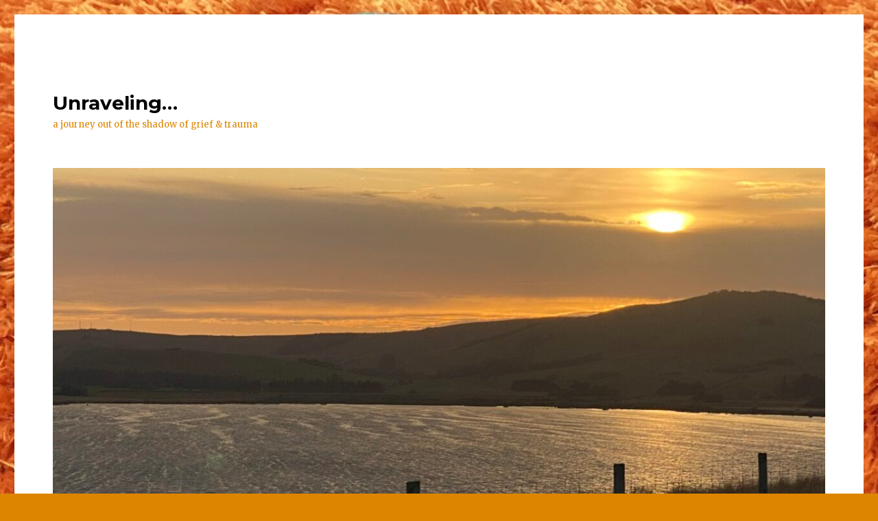

--- FILE ---
content_type: text/html; charset=UTF-8
request_url: https://mybigballofstring.com/?cat=65
body_size: 44837
content:
<!DOCTYPE html>
<html lang="en-US" class="no-js">
<head>
	<meta charset="UTF-8">
	<meta name="viewport" content="width=device-width, initial-scale=1">
	<link rel="profile" href="https://gmpg.org/xfn/11">
		<script>(function(html){html.className = html.className.replace(/\bno-js\b/,'js')})(document.documentElement);</script>
<title>Heartspeak clothing &#8211; Unraveling&#8230;</title>
<meta name='robots' content='max-image-preview:large' />
<link rel='dns-prefetch' href='//fonts.googleapis.com' />
<link rel='dns-prefetch' href='//s.w.org' />
<link href='https://fonts.gstatic.com' crossorigin rel='preconnect' />
<link rel="alternate" type="application/rss+xml" title="Unraveling... &raquo; Feed" href="https://mybigballofstring.com/?feed=rss2" />
<link rel="alternate" type="application/rss+xml" title="Unraveling... &raquo; Comments Feed" href="https://mybigballofstring.com/?feed=comments-rss2" />
<link rel="alternate" type="application/rss+xml" title="Unraveling... &raquo; Heartspeak clothing Category Feed" href="https://mybigballofstring.com/?feed=rss2&#038;cat=65" />
		<script>
			window._wpemojiSettings = {"baseUrl":"https:\/\/s.w.org\/images\/core\/emoji\/13.0.1\/72x72\/","ext":".png","svgUrl":"https:\/\/s.w.org\/images\/core\/emoji\/13.0.1\/svg\/","svgExt":".svg","source":{"concatemoji":"https:\/\/mybigballofstring.com\/wp-includes\/js\/wp-emoji-release.min.js?ver=5.7.14"}};
			!function(e,a,t){var n,r,o,i=a.createElement("canvas"),p=i.getContext&&i.getContext("2d");function s(e,t){var a=String.fromCharCode;p.clearRect(0,0,i.width,i.height),p.fillText(a.apply(this,e),0,0);e=i.toDataURL();return p.clearRect(0,0,i.width,i.height),p.fillText(a.apply(this,t),0,0),e===i.toDataURL()}function c(e){var t=a.createElement("script");t.src=e,t.defer=t.type="text/javascript",a.getElementsByTagName("head")[0].appendChild(t)}for(o=Array("flag","emoji"),t.supports={everything:!0,everythingExceptFlag:!0},r=0;r<o.length;r++)t.supports[o[r]]=function(e){if(!p||!p.fillText)return!1;switch(p.textBaseline="top",p.font="600 32px Arial",e){case"flag":return s([127987,65039,8205,9895,65039],[127987,65039,8203,9895,65039])?!1:!s([55356,56826,55356,56819],[55356,56826,8203,55356,56819])&&!s([55356,57332,56128,56423,56128,56418,56128,56421,56128,56430,56128,56423,56128,56447],[55356,57332,8203,56128,56423,8203,56128,56418,8203,56128,56421,8203,56128,56430,8203,56128,56423,8203,56128,56447]);case"emoji":return!s([55357,56424,8205,55356,57212],[55357,56424,8203,55356,57212])}return!1}(o[r]),t.supports.everything=t.supports.everything&&t.supports[o[r]],"flag"!==o[r]&&(t.supports.everythingExceptFlag=t.supports.everythingExceptFlag&&t.supports[o[r]]);t.supports.everythingExceptFlag=t.supports.everythingExceptFlag&&!t.supports.flag,t.DOMReady=!1,t.readyCallback=function(){t.DOMReady=!0},t.supports.everything||(n=function(){t.readyCallback()},a.addEventListener?(a.addEventListener("DOMContentLoaded",n,!1),e.addEventListener("load",n,!1)):(e.attachEvent("onload",n),a.attachEvent("onreadystatechange",function(){"complete"===a.readyState&&t.readyCallback()})),(n=t.source||{}).concatemoji?c(n.concatemoji):n.wpemoji&&n.twemoji&&(c(n.twemoji),c(n.wpemoji)))}(window,document,window._wpemojiSettings);
		</script>
		<style>
img.wp-smiley,
img.emoji {
	display: inline !important;
	border: none !important;
	box-shadow: none !important;
	height: 1em !important;
	width: 1em !important;
	margin: 0 .07em !important;
	vertical-align: -0.1em !important;
	background: none !important;
	padding: 0 !important;
}
</style>
	<link rel='stylesheet' id='wp-block-library-css'  href='https://mybigballofstring.com/wp-includes/css/dist/block-library/style.min.css?ver=5.7.14' media='all' />
<link rel='stylesheet' id='wp-block-library-theme-css'  href='https://mybigballofstring.com/wp-includes/css/dist/block-library/theme.min.css?ver=5.7.14' media='all' />
<link rel='stylesheet' id='twentysixteen-fonts-css'  href='https://fonts.googleapis.com/css?family=Merriweather%3A400%2C700%2C900%2C400italic%2C700italic%2C900italic%7CMontserrat%3A400%2C700%7CInconsolata%3A400&#038;subset=latin%2Clatin-ext&#038;display=fallback' media='all' />
<link rel='stylesheet' id='genericons-css'  href='https://mybigballofstring.com/wp-content/themes/twentysixteen/genericons/genericons.css?ver=20201208' media='all' />
<link rel='stylesheet' id='twentysixteen-style-css'  href='https://mybigballofstring.com/wp-content/themes/twentysixteen/style.css?ver=20201208' media='all' />
<style id='twentysixteen-style-inline-css'>

		/* Custom Link Color */
		.menu-toggle:hover,
		.menu-toggle:focus,
		a,
		.main-navigation a:hover,
		.main-navigation a:focus,
		.dropdown-toggle:hover,
		.dropdown-toggle:focus,
		.social-navigation a:hover:before,
		.social-navigation a:focus:before,
		.post-navigation a:hover .post-title,
		.post-navigation a:focus .post-title,
		.tagcloud a:hover,
		.tagcloud a:focus,
		.site-branding .site-title a:hover,
		.site-branding .site-title a:focus,
		.entry-title a:hover,
		.entry-title a:focus,
		.entry-footer a:hover,
		.entry-footer a:focus,
		.comment-metadata a:hover,
		.comment-metadata a:focus,
		.pingback .comment-edit-link:hover,
		.pingback .comment-edit-link:focus,
		.comment-reply-link,
		.comment-reply-link:hover,
		.comment-reply-link:focus,
		.required,
		.site-info a:hover,
		.site-info a:focus {
			color: #7100e2;
		}

		mark,
		ins,
		button:hover,
		button:focus,
		input[type="button"]:hover,
		input[type="button"]:focus,
		input[type="reset"]:hover,
		input[type="reset"]:focus,
		input[type="submit"]:hover,
		input[type="submit"]:focus,
		.pagination .prev:hover,
		.pagination .prev:focus,
		.pagination .next:hover,
		.pagination .next:focus,
		.widget_calendar tbody a,
		.page-links a:hover,
		.page-links a:focus {
			background-color: #7100e2;
		}

		input[type="date"]:focus,
		input[type="time"]:focus,
		input[type="datetime-local"]:focus,
		input[type="week"]:focus,
		input[type="month"]:focus,
		input[type="text"]:focus,
		input[type="email"]:focus,
		input[type="url"]:focus,
		input[type="password"]:focus,
		input[type="search"]:focus,
		input[type="tel"]:focus,
		input[type="number"]:focus,
		textarea:focus,
		.tagcloud a:hover,
		.tagcloud a:focus,
		.menu-toggle:hover,
		.menu-toggle:focus {
			border-color: #7100e2;
		}

		@media screen and (min-width: 56.875em) {
			.main-navigation li:hover > a,
			.main-navigation li.focus > a {
				color: #7100e2;
			}
		}
	

		/* Custom Main Text Color */
		body,
		blockquote cite,
		blockquote small,
		.main-navigation a,
		.menu-toggle,
		.dropdown-toggle,
		.social-navigation a,
		.post-navigation a,
		.pagination a:hover,
		.pagination a:focus,
		.widget-title a,
		.site-branding .site-title a,
		.entry-title a,
		.page-links > .page-links-title,
		.comment-author,
		.comment-reply-title small a:hover,
		.comment-reply-title small a:focus {
			color: #000000
		}

		blockquote,
		.menu-toggle.toggled-on,
		.menu-toggle.toggled-on:hover,
		.menu-toggle.toggled-on:focus,
		.post-navigation,
		.post-navigation div + div,
		.pagination,
		.widget,
		.page-header,
		.page-links a,
		.comments-title,
		.comment-reply-title {
			border-color: #000000;
		}

		button,
		button[disabled]:hover,
		button[disabled]:focus,
		input[type="button"],
		input[type="button"][disabled]:hover,
		input[type="button"][disabled]:focus,
		input[type="reset"],
		input[type="reset"][disabled]:hover,
		input[type="reset"][disabled]:focus,
		input[type="submit"],
		input[type="submit"][disabled]:hover,
		input[type="submit"][disabled]:focus,
		.menu-toggle.toggled-on,
		.menu-toggle.toggled-on:hover,
		.menu-toggle.toggled-on:focus,
		.pagination:before,
		.pagination:after,
		.pagination .prev,
		.pagination .next,
		.page-links a {
			background-color: #000000;
		}

		/* Border Color */
		fieldset,
		pre,
		abbr,
		acronym,
		table,
		th,
		td,
		input[type="date"],
		input[type="time"],
		input[type="datetime-local"],
		input[type="week"],
		input[type="month"],
		input[type="text"],
		input[type="email"],
		input[type="url"],
		input[type="password"],
		input[type="search"],
		input[type="tel"],
		input[type="number"],
		textarea,
		.main-navigation li,
		.main-navigation .primary-menu,
		.menu-toggle,
		.dropdown-toggle:after,
		.social-navigation a,
		.image-navigation,
		.comment-navigation,
		.tagcloud a,
		.entry-content,
		.entry-summary,
		.page-links a,
		.page-links > span,
		.comment-list article,
		.comment-list .pingback,
		.comment-list .trackback,
		.comment-reply-link,
		.no-comments,
		.widecolumn .mu_register .mu_alert {
			border-color: #000000; /* Fallback for IE7 and IE8 */
			border-color: rgba( 0, 0, 0, 0.2);
		}

		hr,
		code {
			background-color: #000000; /* Fallback for IE7 and IE8 */
			background-color: rgba( 0, 0, 0, 0.2);
		}

		@media screen and (min-width: 56.875em) {
			.main-navigation ul ul,
			.main-navigation ul ul li {
				border-color: rgba( 0, 0, 0, 0.2);
			}

			.main-navigation ul ul:before {
				border-top-color: rgba( 0, 0, 0, 0.2);
				border-bottom-color: rgba( 0, 0, 0, 0.2);
			}
		}
	

		/* Custom Secondary Text Color */

		/**
		 * IE8 and earlier will drop any block with CSS3 selectors.
		 * Do not combine these styles with the next block.
		 */
		body:not(.search-results) .entry-summary {
			color: #dd8500;
		}

		blockquote,
		.post-password-form label,
		a:hover,
		a:focus,
		a:active,
		.post-navigation .meta-nav,
		.image-navigation,
		.comment-navigation,
		.widget_recent_entries .post-date,
		.widget_rss .rss-date,
		.widget_rss cite,
		.site-description,
		.author-bio,
		.entry-footer,
		.entry-footer a,
		.sticky-post,
		.taxonomy-description,
		.entry-caption,
		.comment-metadata,
		.pingback .edit-link,
		.comment-metadata a,
		.pingback .comment-edit-link,
		.comment-form label,
		.comment-notes,
		.comment-awaiting-moderation,
		.logged-in-as,
		.form-allowed-tags,
		.site-info,
		.site-info a,
		.wp-caption .wp-caption-text,
		.gallery-caption,
		.widecolumn label,
		.widecolumn .mu_register label {
			color: #dd8500;
		}

		.widget_calendar tbody a:hover,
		.widget_calendar tbody a:focus {
			background-color: #dd8500;
		}
	
</style>
<link rel='stylesheet' id='twentysixteen-block-style-css'  href='https://mybigballofstring.com/wp-content/themes/twentysixteen/css/blocks.css?ver=20190102' media='all' />
<!--[if lt IE 10]>
<link rel='stylesheet' id='twentysixteen-ie-css'  href='https://mybigballofstring.com/wp-content/themes/twentysixteen/css/ie.css?ver=20170530' media='all' />
<![endif]-->
<!--[if lt IE 9]>
<link rel='stylesheet' id='twentysixteen-ie8-css'  href='https://mybigballofstring.com/wp-content/themes/twentysixteen/css/ie8.css?ver=20170530' media='all' />
<![endif]-->
<!--[if lt IE 8]>
<link rel='stylesheet' id='twentysixteen-ie7-css'  href='https://mybigballofstring.com/wp-content/themes/twentysixteen/css/ie7.css?ver=20170530' media='all' />
<![endif]-->
<!--[if lt IE 9]>
<script src='https://mybigballofstring.com/wp-content/themes/twentysixteen/js/html5.js?ver=3.7.3' id='twentysixteen-html5-js'></script>
<![endif]-->
<script src='https://mybigballofstring.com/wp-includes/js/jquery/jquery.min.js?ver=3.5.1' id='jquery-core-js'></script>
<script src='https://mybigballofstring.com/wp-includes/js/jquery/jquery-migrate.min.js?ver=3.3.2' id='jquery-migrate-js'></script>
<link rel="https://api.w.org/" href="https://mybigballofstring.com/index.php?rest_route=/" /><link rel="alternate" type="application/json" href="https://mybigballofstring.com/index.php?rest_route=/wp/v2/categories/65" /><link rel="EditURI" type="application/rsd+xml" title="RSD" href="https://mybigballofstring.com/xmlrpc.php?rsd" />
<link rel="wlwmanifest" type="application/wlwmanifest+xml" href="https://mybigballofstring.com/wp-includes/wlwmanifest.xml" /> 
<meta name="generator" content="WordPress 5.7.14" />
<style>.recentcomments a{display:inline !important;padding:0 !important;margin:0 !important;}</style><style id="custom-background-css">
body.custom-background { background-color: #dd8500; background-image: url("https://mybigballofstring.com/wp-content/uploads/2016/08/cropped-IMG_9103.jpg"); background-position: left top; background-size: auto; background-repeat: repeat; background-attachment: scroll; }
</style>
	</head>

<body class="archive category category-heartspeak-clothing category-65 custom-background wp-embed-responsive custom-background-image hfeed">
<div id="page" class="site">
	<div class="site-inner">
		<a class="skip-link screen-reader-text" href="#content">Skip to content</a>

		<header id="masthead" class="site-header" role="banner">
			<div class="site-header-main">
				<div class="site-branding">
					
											<p class="site-title"><a href="https://mybigballofstring.com/" rel="home">Unraveling&#8230;</a></p>
												<p class="site-description">a journey out of the shadow of grief &amp; trauma</p>
									</div><!-- .site-branding -->

									<button id="menu-toggle" class="menu-toggle">Menu</button>

					<div id="site-header-menu" class="site-header-menu">
													<nav id="site-navigation" class="main-navigation" role="navigation" aria-label="Primary Menu">
															</nav><!-- .main-navigation -->
						
											</div><!-- .site-header-menu -->
							</div><!-- .site-header-main -->

											<div class="header-image">
					<a href="https://mybigballofstring.com/" rel="home">
						<img src="https://mybigballofstring.com/wp-content/uploads/2023/01/cropped-IMG_5364-scaled-1.jpeg" srcset="https://mybigballofstring.com/wp-content/uploads/2023/01/cropped-IMG_5364-scaled-1-300x155.jpeg 300w, https://mybigballofstring.com/wp-content/uploads/2023/01/cropped-IMG_5364-scaled-1-1024x527.jpeg 1024w, https://mybigballofstring.com/wp-content/uploads/2023/01/cropped-IMG_5364-scaled-1-768x396.jpeg 768w, https://mybigballofstring.com/wp-content/uploads/2023/01/cropped-IMG_5364-scaled-1.jpeg 1200w" sizes="(max-width: 709px) 85vw, (max-width: 909px) 81vw, (max-width: 1362px) 88vw, 1200px" width="1200" height="618" alt="Unraveling&#8230;">
					</a>
				</div><!-- .header-image -->
					</header><!-- .site-header -->

		<div id="content" class="site-content">

	<div id="primary" class="content-area">
		<main id="main" class="site-main" role="main">

		
			<header class="page-header">
				<h1 class="page-title">Category: <span>Heartspeak clothing</span></h1>			</header><!-- .page-header -->

			
<article id="post-938" class="post-938 post type-post status-publish format-standard hentry category-art category-best-friends category-bridge-the-gap category-healing category-heartspeak-clothing category-inspiration category-joy category-my-tribe category-my-village category-poetry category-quotes category-sexual-abuse category-slaying-dragons category-tattoo category-therapy category-uncategorized category-words-inspiration">
	<header class="entry-header">
		
		<h2 class="entry-title"><a href="https://mybigballofstring.com/?p=938" rel="bookmark">Scars &#8211; we all have them, but what do we do with them?</a></h2>	</header><!-- .entry-header -->

	
	
	<div class="entry-content">
		<p><img loading="lazy" class="alignnone size-full wp-image-925" src="http://mybigballofstring.com/wp-content/uploads/2017/08/21728105_1979450882344166_8306418898753083738_n.jpg" alt="" width="659" height="960" srcset="https://mybigballofstring.com/wp-content/uploads/2017/08/21728105_1979450882344166_8306418898753083738_n.jpg 659w, https://mybigballofstring.com/wp-content/uploads/2017/08/21728105_1979450882344166_8306418898753083738_n-206x300.jpg 206w" sizes="(max-width: 709px) 85vw, (max-width: 909px) 67vw, (max-width: 984px) 61vw, (max-width: 1362px) 45vw, 600px" /></p>
<p>Scars &#8211; we all have them.<br />
Physical, emotional, mental, spiritual&#8230;.</p>
<p>Some we can live with and others we abhor with intensity.<br />
It is how we embrace them that matters.<br />
1. we can cover them up and be unaccepting of ourselves and our self perceived ugliness.<br />
Or<br />
2. we can be completely unabashed, and unashamedly display them.<br />
The first is our natural instinct<br />
The second takes work, a hell of a lot of work.</p>
<p>When I was quite young I had an altercation with a barbed wire fence.<br />
It left a raised horrid scar on my upper inner thigh.<br />
I hated that scar with a passion<br />
for years<br />
But now I barely ever think of it<br />
It is still there<br />
still the same as it ever was<br />
it is not a concern to me anymore<br />
Time has healed.</p>
<p>I have other scars<br />
hidden soul scars<br />
Too many of them<br />
I chose the first route for years<br />
but there was so many toxins festering beneath them<br />
I finally realised if I didn&#8217;t choose the second route I would never ever heal completely.</p>
<p>I have only recently chosen to confront and display my scars<br />
And in so doing am coming to a place of positivity<br />
And a place of content peacefulness.</p>
<p>A year ago I had a most fortuitous encounter with a lovely woman who has since become a friend.<br />
<img loading="lazy" class="alignnone size-full wp-image-970" src="http://mybigballofstring.com/wp-content/uploads/2017/10/23032847_915150661967852_4764026172302619413_n.jpg" alt="" width="736" height="736" srcset="https://mybigballofstring.com/wp-content/uploads/2017/10/23032847_915150661967852_4764026172302619413_n.jpg 736w, https://mybigballofstring.com/wp-content/uploads/2017/10/23032847_915150661967852_4764026172302619413_n-150x150.jpg 150w, https://mybigballofstring.com/wp-content/uploads/2017/10/23032847_915150661967852_4764026172302619413_n-300x300.jpg 300w" sizes="(max-width: 709px) 85vw, (max-width: 909px) 67vw, (max-width: 984px) 61vw, (max-width: 1362px) 45vw, 600px" /><br />
Sera lit up my life 🙂<br />
That encounter unleashed so many opportunities.</p>
<p>Looking back I love seeing the unfolding of chance encounters.<br />
Is it really chance?<br />
Karma?<br />
Fate?<br />
Coincidence?<br />
We used to say that a &#8216;coincidence is just a miracle in which God chooses to remain anonymous&#8217;<br />
Whatever way you look at it<br />
that meeting was the beginning of so many positive things for me.<br />
<a href="http://selectorclothing.co.nz/sera-mitchinson/">Sera </a>was wearing the most wonderful jacket.<br />
Being someone who loves mixed media I was immediately drawn to it and to the message it was portraying.<br />
&#8216;<em>Be Still My Sacred Heart</em>&#8216;<br />
That resonated so loudly in my damaged and vulnerable soul.<br />
<img loading="lazy" class="alignnone size-full wp-image-966" src="http://mybigballofstring.com/wp-content/uploads/2017/10/17156019_1404955556235664_1049119748586243301_n-2.jpg" alt="" width="607" height="669" srcset="https://mybigballofstring.com/wp-content/uploads/2017/10/17156019_1404955556235664_1049119748586243301_n-2.jpg 607w, https://mybigballofstring.com/wp-content/uploads/2017/10/17156019_1404955556235664_1049119748586243301_n-2-272x300.jpg 272w" sizes="(max-width: 709px) 85vw, (max-width: 909px) 67vw, (max-width: 984px) 61vw, (max-width: 1362px) 45vw, 600px" /><br />
That jacket and it&#8217;s branding is the baby of <a href="http://www.amandabetts.com">Amanda Betts<br />
</a>She began <a href="http://bridgethegapproject.co.nz">Bridge the Gap Project</a> to support and empower young victims of abuse.<br />
The <a href="https://www.heartspeakcollective.com/heartspeakcollective">Heartspeak Collective </a>allows victims/survivors to tell their stories through art and fashion.<br />
I was so inspired and absolutely delighted to finally meet and spend time in Auckland with the dynamic and enthusiastically energetic Amanda a few months later.</p>
<p>I then began communicating with Sera about creating my own garment with her.<br />
When I began talking with her about <a href="http://bridgethegapproject.co.nz/news/2016/9/4/wanna-cut-customise-your-own-heart-speak-piece-by-amanda-betts">Heartspeaking</a> a garment it seemed a natural progression to use <a href="http://mybigballofstring.com/?p=772">my tattoo</a> as part of my creation.<br />
My phoenix is in a fairly private part of my anatomy<br />
Only comes out in summer 😉<br />
My eldest son reminds me often that scars are the tattoos of the brave.<br />
The Phoenix is my Brave rising from the ashes of my abuse and heartbreak.<br />
Perfect!</p>
<p>I also loved Sera&#8217;s cocoons so decided to combine those two loves.<br />
We physically connected a few weeks ago and began working.<br />
We spent the day choosing, cutting and piecing fabrics.<br />
It was so much fun working with her on the project<br />
I was so in my element<br />
Back in my happy space that I haven&#8217;t been in for so long<br />
It was feeding my creative mojo and incredibly therapeutic<br />
<img loading="lazy" class="alignnone size-full wp-image-969" src="http://mybigballofstring.com/wp-content/uploads/2017/10/inspiration.jpg" alt="" width="2016" height="1512" srcset="https://mybigballofstring.com/wp-content/uploads/2017/10/inspiration.jpg 2016w, https://mybigballofstring.com/wp-content/uploads/2017/10/inspiration-300x225.jpg 300w, https://mybigballofstring.com/wp-content/uploads/2017/10/inspiration-768x576.jpg 768w, https://mybigballofstring.com/wp-content/uploads/2017/10/inspiration-1024x768.jpg 1024w, https://mybigballofstring.com/wp-content/uploads/2017/10/inspiration-1200x900.jpg 1200w" sizes="(max-width: 709px) 85vw, (max-width: 909px) 67vw, (max-width: 1362px) 62vw, 840px" /></p>
<p>I had to leave Sera to finish it as I needed to return home.<br />
The following week I was transiting through Auckland airport and Sera delivered the finished garment to me.<br />
I was blown away<br />
So rapt<br />
Ecstatically happy with the results.<br />
It is absolutely perfectly Me 🙂<br />
Thank you Sera<br />
And Thank you Amanda<br />
You have touched my heart and helped towards the healing of my soul<br />
<img loading="lazy" class="alignnone size-full wp-image-945" src="http://mybigballofstring.com/wp-content/uploads/2017/10/IMG_0313.jpg" alt="" width="1050" height="1538" srcset="https://mybigballofstring.com/wp-content/uploads/2017/10/IMG_0313.jpg 1050w, https://mybigballofstring.com/wp-content/uploads/2017/10/IMG_0313-205x300.jpg 205w, https://mybigballofstring.com/wp-content/uploads/2017/10/IMG_0313-768x1125.jpg 768w, https://mybigballofstring.com/wp-content/uploads/2017/10/IMG_0313-699x1024.jpg 699w" sizes="(max-width: 709px) 85vw, (max-width: 909px) 67vw, (max-width: 1362px) 62vw, 840px" /> Each Heartspeak garment has a heart tucked in it somewhere.<br />
Mine is the large orange flower &#8211; of course 😉<br />
And the words in the banner &#8211; also from my tattoo<br />
<strong><em>illa alis volat propriis </em></strong><br />
<em>(She flies with her own wings)</em><img loading="lazy" class="alignnone size-large wp-image-952" src="http://mybigballofstring.com/wp-content/uploads/2017/10/IMG_0316-768x1024.jpg" alt="" width="768" height="1024" srcset="https://mybigballofstring.com/wp-content/uploads/2017/10/IMG_0316-768x1024.jpg 768w, https://mybigballofstring.com/wp-content/uploads/2017/10/IMG_0316-225x300.jpg 225w, https://mybigballofstring.com/wp-content/uploads/2017/10/IMG_0316-1200x1600.jpg 1200w, https://mybigballofstring.com/wp-content/uploads/2017/10/IMG_0316.jpg 1512w" sizes="(max-width: 709px) 85vw, (max-width: 909px) 67vw, (max-width: 984px) 61vw, (max-width: 1362px) 45vw, 600px" /> I was also delighted to hear Amanda exclaim that the blue/orange flames were cut from one of her old dresses.<br />
So I feel like am carrying a piece of her and Sera with me where I go.<img loading="lazy" class="alignnone size-large wp-image-953" src="http://mybigballofstring.com/wp-content/uploads/2017/10/IMG_0317-768x1024.jpg" alt="" width="768" height="1024" srcset="https://mybigballofstring.com/wp-content/uploads/2017/10/IMG_0317-768x1024.jpg 768w, https://mybigballofstring.com/wp-content/uploads/2017/10/IMG_0317-225x300.jpg 225w, https://mybigballofstring.com/wp-content/uploads/2017/10/IMG_0317-1200x1600.jpg 1200w, https://mybigballofstring.com/wp-content/uploads/2017/10/IMG_0317.jpg 1512w" sizes="(max-width: 709px) 85vw, (max-width: 909px) 67vw, (max-width: 984px) 61vw, (max-width: 1362px) 45vw, 600px" /> <img loading="lazy" class="alignnone size-large wp-image-954" src="http://mybigballofstring.com/wp-content/uploads/2017/10/IMG_0320-768x1024.jpg" alt="" width="768" height="1024" srcset="https://mybigballofstring.com/wp-content/uploads/2017/10/IMG_0320-768x1024.jpg 768w, https://mybigballofstring.com/wp-content/uploads/2017/10/IMG_0320-225x300.jpg 225w, https://mybigballofstring.com/wp-content/uploads/2017/10/IMG_0320-1200x1600.jpg 1200w, https://mybigballofstring.com/wp-content/uploads/2017/10/IMG_0320.jpg 1512w" sizes="(max-width: 709px) 85vw, (max-width: 909px) 67vw, (max-width: 984px) 61vw, (max-width: 1362px) 45vw, 600px" /></p>
	</div><!-- .entry-content -->

	<footer class="entry-footer">
		<span class="byline"><span class="author vcard"><img alt='' src='https://secure.gravatar.com/avatar/0d23081227a13f0e7191d18c03ed7c30?s=49&#038;d=mm&#038;r=g' srcset='https://secure.gravatar.com/avatar/0d23081227a13f0e7191d18c03ed7c30?s=98&#038;d=mm&#038;r=g 2x' class='avatar avatar-49 photo' height='49' width='49' loading='lazy'/><span class="screen-reader-text">Author </span> <a class="url fn n" href="https://mybigballofstring.com/?author=1">mybigballofstring</a></span></span><span class="posted-on"><span class="screen-reader-text">Posted on </span><a href="https://mybigballofstring.com/?p=938" rel="bookmark"><time class="entry-date published" datetime="2017-10-23T08:15:26+13:00">October 23, 2017</time><time class="updated" datetime="2017-11-06T06:53:31+13:00">November 6, 2017</time></a></span><span class="cat-links"><span class="screen-reader-text">Categories </span><a href="https://mybigballofstring.com/?cat=11" rel="category">Art</a>, <a href="https://mybigballofstring.com/?cat=41" rel="category">Best friends</a>, <a href="https://mybigballofstring.com/?cat=66" rel="category">Bridge the Gap</a>, <a href="https://mybigballofstring.com/?cat=47" rel="category">Healing</a>, <a href="https://mybigballofstring.com/?cat=65" rel="category">Heartspeak clothing</a>, <a href="https://mybigballofstring.com/?cat=4" rel="category">Inspiration</a>, <a href="https://mybigballofstring.com/?cat=21" rel="category">joy</a>, <a href="https://mybigballofstring.com/?cat=54" rel="category">my tribe</a>, <a href="https://mybigballofstring.com/?cat=55" rel="category">my village</a>, <a href="https://mybigballofstring.com/?cat=58" rel="category">poetry</a>, <a href="https://mybigballofstring.com/?cat=17" rel="category">quotes</a>, <a href="https://mybigballofstring.com/?cat=49" rel="category">Sexual Abuse</a>, <a href="https://mybigballofstring.com/?cat=60" rel="category">slaying dragons</a>, <a href="https://mybigballofstring.com/?cat=64" rel="category">tattoo</a>, <a href="https://mybigballofstring.com/?cat=48" rel="category">therapy</a>, <a href="https://mybigballofstring.com/?cat=1" rel="category">Uncategorized</a>, <a href="https://mybigballofstring.com/?cat=18" rel="category">words</a></span><span class="comments-link"><a href="https://mybigballofstring.com/?p=938#respond">Leave a comment<span class="screen-reader-text"> on Scars &#8211; we all have them, but what do we do with them?</span></a></span>			</footer><!-- .entry-footer -->
</article><!-- #post-938 -->

		</main><!-- .site-main -->
	</div><!-- .content-area -->


	<aside id="secondary" class="sidebar widget-area" role="complementary">
		<section id="search-2" class="widget widget_search">
<form role="search" method="get" class="search-form" action="https://mybigballofstring.com/">
	<label>
		<span class="screen-reader-text">Search for:</span>
		<input type="search" class="search-field" placeholder="Search &hellip;" value="" name="s" />
	</label>
	<button type="submit" class="search-submit"><span class="screen-reader-text">Search</span></button>
</form>
</section><section id="pages-5" class="widget widget_pages"><h2 class="widget-title">About Me</h2><nav role="navigation" aria-label="About Me">
			<ul>
				<li class="page_item page-item-58"><a href="https://mybigballofstring.com/?page_id=58">Who am I?</a></li>
			</ul>

			</nav></section>
		<section id="recent-posts-2" class="widget widget_recent_entries">
		<h2 class="widget-title">Recent Posts</h2><nav role="navigation" aria-label="Recent Posts">
		<ul>
											<li>
					<a href="https://mybigballofstring.com/?p=1542">When Trauma is a Reaction not a Memory</a>
									</li>
											<li>
					<a href="https://mybigballofstring.com/?p=1532">Eulogium</a>
									</li>
											<li>
					<a href="https://mybigballofstring.com/?p=1528">Coming back</a>
									</li>
											<li>
					<a href="https://mybigballofstring.com/?p=1516">My Covid 19 Response</a>
									</li>
											<li>
					<a href="https://mybigballofstring.com/?p=1507">Resilience</a>
									</li>
					</ul>

		</nav></section><section id="recent-comments-2" class="widget widget_recent_comments"><h2 class="widget-title">Recent Comments</h2><nav role="navigation" aria-label="Recent Comments"><ul id="recentcomments"><li class="recentcomments"><span class="comment-author-link"><a href='http://mybigballofstring.com/?p=938' rel='external nofollow ugc' class='url'>Scars &#8211; we all have them, but what do we do with them? &#8211; Finding My Happy Place</a></span> on <a href="https://mybigballofstring.com/?p=772#comment-640">Discovering my Phoenix</a></li><li class="recentcomments"><span class="comment-author-link">Jenny Carroll</span> on <a href="https://mybigballofstring.com/?p=910#comment-624">Aggrandizing of self</a></li><li class="recentcomments"><span class="comment-author-link"><a href='http://None' rel='external nofollow ugc' class='url'>Farina brady</a></span> on <a href="https://mybigballofstring.com/?p=892#comment-566">Reclaimation</a></li><li class="recentcomments"><span class="comment-author-link">Cally Brown</span> on <a href="https://mybigballofstring.com/?p=892#comment-558">Reclaimation</a></li><li class="recentcomments"><span class="comment-author-link">Hilary</span> on <a href="https://mybigballofstring.com/?p=838#comment-474">Putting my vulnerability right out there!</a></li></ul></nav></section><section id="archives-2" class="widget widget_archive"><h2 class="widget-title">Archives</h2><nav role="navigation" aria-label="Archives">
			<ul>
					<li><a href='https://mybigballofstring.com/?m=202512'>December 2025</a></li>
	<li><a href='https://mybigballofstring.com/?m=202508'>August 2025</a></li>
	<li><a href='https://mybigballofstring.com/?m=202505'>May 2025</a></li>
	<li><a href='https://mybigballofstring.com/?m=202504'>April 2025</a></li>
	<li><a href='https://mybigballofstring.com/?m=202502'>February 2025</a></li>
	<li><a href='https://mybigballofstring.com/?m=202501'>January 2025</a></li>
	<li><a href='https://mybigballofstring.com/?m=202408'>August 2024</a></li>
	<li><a href='https://mybigballofstring.com/?m=202407'>July 2024</a></li>
	<li><a href='https://mybigballofstring.com/?m=202311'>November 2023</a></li>
	<li><a href='https://mybigballofstring.com/?m=202307'>July 2023</a></li>
	<li><a href='https://mybigballofstring.com/?m=202305'>May 2023</a></li>
	<li><a href='https://mybigballofstring.com/?m=202304'>April 2023</a></li>
	<li><a href='https://mybigballofstring.com/?m=202303'>March 2023</a></li>
	<li><a href='https://mybigballofstring.com/?m=202302'>February 2023</a></li>
	<li><a href='https://mybigballofstring.com/?m=202301'>January 2023</a></li>
	<li><a href='https://mybigballofstring.com/?m=202209'>September 2022</a></li>
	<li><a href='https://mybigballofstring.com/?m=202205'>May 2022</a></li>
	<li><a href='https://mybigballofstring.com/?m=202111'>November 2021</a></li>
	<li><a href='https://mybigballofstring.com/?m=202109'>September 2021</a></li>
	<li><a href='https://mybigballofstring.com/?m=202106'>June 2021</a></li>
	<li><a href='https://mybigballofstring.com/?m=202105'>May 2021</a></li>
	<li><a href='https://mybigballofstring.com/?m=202103'>March 2021</a></li>
	<li><a href='https://mybigballofstring.com/?m=202102'>February 2021</a></li>
	<li><a href='https://mybigballofstring.com/?m=202101'>January 2021</a></li>
	<li><a href='https://mybigballofstring.com/?m=202005'>May 2020</a></li>
	<li><a href='https://mybigballofstring.com/?m=202004'>April 2020</a></li>
	<li><a href='https://mybigballofstring.com/?m=202003'>March 2020</a></li>
	<li><a href='https://mybigballofstring.com/?m=202002'>February 2020</a></li>
	<li><a href='https://mybigballofstring.com/?m=202001'>January 2020</a></li>
	<li><a href='https://mybigballofstring.com/?m=201907'>July 2019</a></li>
	<li><a href='https://mybigballofstring.com/?m=201905'>May 2019</a></li>
	<li><a href='https://mybigballofstring.com/?m=201903'>March 2019</a></li>
	<li><a href='https://mybigballofstring.com/?m=201901'>January 2019</a></li>
	<li><a href='https://mybigballofstring.com/?m=201804'>April 2018</a></li>
	<li><a href='https://mybigballofstring.com/?m=201803'>March 2018</a></li>
	<li><a href='https://mybigballofstring.com/?m=201711'>November 2017</a></li>
	<li><a href='https://mybigballofstring.com/?m=201710'>October 2017</a></li>
	<li><a href='https://mybigballofstring.com/?m=201709'>September 2017</a></li>
	<li><a href='https://mybigballofstring.com/?m=201708'>August 2017</a></li>
	<li><a href='https://mybigballofstring.com/?m=201706'>June 2017</a></li>
	<li><a href='https://mybigballofstring.com/?m=201705'>May 2017</a></li>
	<li><a href='https://mybigballofstring.com/?m=201704'>April 2017</a></li>
	<li><a href='https://mybigballofstring.com/?m=201703'>March 2017</a></li>
	<li><a href='https://mybigballofstring.com/?m=201702'>February 2017</a></li>
	<li><a href='https://mybigballofstring.com/?m=201701'>January 2017</a></li>
	<li><a href='https://mybigballofstring.com/?m=201612'>December 2016</a></li>
	<li><a href='https://mybigballofstring.com/?m=201611'>November 2016</a></li>
	<li><a href='https://mybigballofstring.com/?m=201610'>October 2016</a></li>
	<li><a href='https://mybigballofstring.com/?m=201609'>September 2016</a></li>
	<li><a href='https://mybigballofstring.com/?m=201608'>August 2016</a></li>
	<li><a href='https://mybigballofstring.com/?m=201605'>May 2016</a></li>
			</ul>

			</nav></section><section id="categories-2" class="widget widget_categories"><h2 class="widget-title">Categories</h2><nav role="navigation" aria-label="Categories">
			<ul>
					<li class="cat-item cat-item-107"><a href="https://mybigballofstring.com/?cat=107">2022 convoy</a>
</li>
	<li class="cat-item cat-item-108"><a href="https://mybigballofstring.com/?cat=108">2022 NZ</a>
</li>
	<li class="cat-item cat-item-93"><a href="https://mybigballofstring.com/?cat=93">Accidents</a>
</li>
	<li class="cat-item cat-item-113"><a href="https://mybigballofstring.com/?cat=113">Anger</a>
</li>
	<li class="cat-item cat-item-35"><a href="https://mybigballofstring.com/?cat=35">architecture</a>
</li>
	<li class="cat-item cat-item-11"><a href="https://mybigballofstring.com/?cat=11">Art</a>
</li>
	<li class="cat-item cat-item-109"><a href="https://mybigballofstring.com/?cat=109">Art journaling</a>
</li>
	<li class="cat-item cat-item-26"><a href="https://mybigballofstring.com/?cat=26">baking</a>
</li>
	<li class="cat-item cat-item-24"><a href="https://mybigballofstring.com/?cat=24">beach</a>
</li>
	<li class="cat-item cat-item-41"><a href="https://mybigballofstring.com/?cat=41">Best friends</a>
</li>
	<li class="cat-item cat-item-111"><a href="https://mybigballofstring.com/?cat=111">Betrayal</a>
</li>
	<li class="cat-item cat-item-33"><a href="https://mybigballofstring.com/?cat=33">Birthday</a>
</li>
	<li class="cat-item cat-item-40"><a href="https://mybigballofstring.com/?cat=40">body image</a>
</li>
	<li class="cat-item cat-item-66"><a href="https://mybigballofstring.com/?cat=66">Bridge the Gap</a>
</li>
	<li class="cat-item cat-item-31"><a href="https://mybigballofstring.com/?cat=31">Celebrations</a>
</li>
	<li class="cat-item cat-item-79"><a href="https://mybigballofstring.com/?cat=79">childhood trauma</a>
</li>
	<li class="cat-item cat-item-89"><a href="https://mybigballofstring.com/?cat=89">Death</a>
</li>
	<li class="cat-item cat-item-100"><a href="https://mybigballofstring.com/?cat=100">Depression</a>
</li>
	<li class="cat-item cat-item-27"><a href="https://mybigballofstring.com/?cat=27">DIY</a>
</li>
	<li class="cat-item cat-item-59"><a href="https://mybigballofstring.com/?cat=59">Earthquake</a>
</li>
	<li class="cat-item cat-item-19"><a href="https://mybigballofstring.com/?cat=19">Emotion</a>
</li>
	<li class="cat-item cat-item-53"><a href="https://mybigballofstring.com/?cat=53">exercise</a>
</li>
	<li class="cat-item cat-item-23"><a href="https://mybigballofstring.com/?cat=23">Family</a>
</li>
	<li class="cat-item cat-item-69"><a href="https://mybigballofstring.com/?cat=69">Fear</a>
</li>
	<li class="cat-item cat-item-36"><a href="https://mybigballofstring.com/?cat=36">food</a>
</li>
	<li class="cat-item cat-item-112"><a href="https://mybigballofstring.com/?cat=112">Forgiveness</a>
</li>
	<li class="cat-item cat-item-43"><a href="https://mybigballofstring.com/?cat=43">Garden</a>
</li>
	<li class="cat-item cat-item-20"><a href="https://mybigballofstring.com/?cat=20">grief</a>
</li>
	<li class="cat-item cat-item-52"><a href="https://mybigballofstring.com/?cat=52">gym</a>
</li>
	<li class="cat-item cat-item-47 current-cat-parent current-cat-ancestor"><a href="https://mybigballofstring.com/?cat=47">Healing</a>
</li>
	<li class="cat-item cat-item-37"><a href="https://mybigballofstring.com/?cat=37">Healthy</a>
</li>
	<li class="cat-item cat-item-65 current-cat"><a aria-current="page" href="https://mybigballofstring.com/?cat=65">Heartspeak clothing</a>
</li>
	<li class="cat-item cat-item-22"><a href="https://mybigballofstring.com/?cat=22">horse riding</a>
</li>
	<li class="cat-item cat-item-94"><a href="https://mybigballofstring.com/?cat=94">incest</a>
</li>
	<li class="cat-item cat-item-4"><a href="https://mybigballofstring.com/?cat=4">Inspiration</a>
</li>
	<li class="cat-item cat-item-62"><a href="https://mybigballofstring.com/?cat=62">Isagenix</a>
</li>
	<li class="cat-item cat-item-21"><a href="https://mybigballofstring.com/?cat=21">joy</a>
</li>
	<li class="cat-item cat-item-38"><a href="https://mybigballofstring.com/?cat=38">juices</a>
</li>
	<li class="cat-item cat-item-104"><a href="https://mybigballofstring.com/?cat=104">Life</a>
</li>
	<li class="cat-item cat-item-99"><a href="https://mybigballofstring.com/?cat=99">loneliness</a>
</li>
	<li class="cat-item cat-item-30"><a href="https://mybigballofstring.com/?cat=30">Market</a>
</li>
	<li class="cat-item cat-item-105"><a href="https://mybigballofstring.com/?cat=105">Memories</a>
</li>
	<li class="cat-item cat-item-57"><a href="https://mybigballofstring.com/?cat=57">music</a>
</li>
	<li class="cat-item cat-item-115"><a href="https://mybigballofstring.com/?cat=115">Musings</a>
</li>
	<li class="cat-item cat-item-54"><a href="https://mybigballofstring.com/?cat=54">my tribe</a>
</li>
	<li class="cat-item cat-item-55"><a href="https://mybigballofstring.com/?cat=55">my village</a>
</li>
	<li class="cat-item cat-item-63"><a href="https://mybigballofstring.com/?cat=63">Nelson</a>
</li>
	<li class="cat-item cat-item-6"><a href="https://mybigballofstring.com/?cat=6">New Zealand</a>
</li>
	<li class="cat-item cat-item-90"><a href="https://mybigballofstring.com/?cat=90">Pain</a>
</li>
	<li class="cat-item cat-item-32"><a href="https://mybigballofstring.com/?cat=32">Party</a>
</li>
	<li class="cat-item cat-item-114"><a href="https://mybigballofstring.com/?cat=114">Photography</a>
</li>
	<li class="cat-item cat-item-58"><a href="https://mybigballofstring.com/?cat=58">poetry</a>
</li>
	<li class="cat-item cat-item-67"><a href="https://mybigballofstring.com/?cat=67">PTSD</a>
</li>
	<li class="cat-item cat-item-28"><a href="https://mybigballofstring.com/?cat=28">Queens rule</a>
</li>
	<li class="cat-item cat-item-17"><a href="https://mybigballofstring.com/?cat=17">quotes</a>
</li>
	<li class="cat-item cat-item-110"><a href="https://mybigballofstring.com/?cat=110">Rape</a>
</li>
	<li class="cat-item cat-item-91"><a href="https://mybigballofstring.com/?cat=91">Sadness</a>
</li>
	<li class="cat-item cat-item-50"><a href="https://mybigballofstring.com/?cat=50">SASH Nelson</a>
</li>
	<li class="cat-item cat-item-14"><a href="https://mybigballofstring.com/?cat=14">Scenery</a>
</li>
	<li class="cat-item cat-item-42"><a href="https://mybigballofstring.com/?cat=42">scenery</a>
</li>
	<li class="cat-item cat-item-15"><a href="https://mybigballofstring.com/?cat=15">Sea</a>
</li>
	<li class="cat-item cat-item-49"><a href="https://mybigballofstring.com/?cat=49">Sexual Abuse</a>
</li>
	<li class="cat-item cat-item-34"><a href="https://mybigballofstring.com/?cat=34">shopping</a>
</li>
	<li class="cat-item cat-item-16"><a href="https://mybigballofstring.com/?cat=16">Sky</a>
</li>
	<li class="cat-item cat-item-60"><a href="https://mybigballofstring.com/?cat=60">slaying dragons</a>
</li>
	<li class="cat-item cat-item-44"><a href="https://mybigballofstring.com/?cat=44">Spring</a>
</li>
	<li class="cat-item cat-item-45"><a href="https://mybigballofstring.com/?cat=45">Summer</a>
</li>
	<li class="cat-item cat-item-64"><a href="https://mybigballofstring.com/?cat=64">tattoo</a>
</li>
	<li class="cat-item cat-item-48"><a href="https://mybigballofstring.com/?cat=48">therapy</a>
</li>
	<li class="cat-item cat-item-106"><a href="https://mybigballofstring.com/?cat=106">Time</a>
</li>
	<li class="cat-item cat-item-92"><a href="https://mybigballofstring.com/?cat=92">Trauma</a>
</li>
	<li class="cat-item cat-item-80"><a href="https://mybigballofstring.com/?cat=80">trauma brain</a>
</li>
	<li class="cat-item cat-item-68"><a href="https://mybigballofstring.com/?cat=68">Trauma Response</a>
</li>
	<li class="cat-item cat-item-70"><a href="https://mybigballofstring.com/?cat=70">Triggers</a>
</li>
	<li class="cat-item cat-item-95"><a href="https://mybigballofstring.com/?cat=95">Trust</a>
</li>
	<li class="cat-item cat-item-1"><a href="https://mybigballofstring.com/?cat=1">Uncategorized</a>
</li>
	<li class="cat-item cat-item-51"><a href="https://mybigballofstring.com/?cat=51">walking</a>
</li>
	<li class="cat-item cat-item-61"><a href="https://mybigballofstring.com/?cat=61">weight loss</a>
</li>
	<li class="cat-item cat-item-29"><a href="https://mybigballofstring.com/?cat=29">Western Australia</a>
</li>
	<li class="cat-item cat-item-18"><a href="https://mybigballofstring.com/?cat=18">words</a>
</li>
			</ul>

			</nav></section><section id="meta-2" class="widget widget_meta"><h2 class="widget-title">Meta</h2><nav role="navigation" aria-label="Meta">
		<ul>
						<li><a href="https://mybigballofstring.com/wp-login.php">Log in</a></li>
			<li><a href="https://mybigballofstring.com/?feed=rss2">Entries feed</a></li>
			<li><a href="https://mybigballofstring.com/?feed=comments-rss2">Comments feed</a></li>

			<li><a href="https://wordpress.org/">WordPress.org</a></li>
		</ul>

		</nav></section>	</aside><!-- .sidebar .widget-area -->

		</div><!-- .site-content -->

		<footer id="colophon" class="site-footer" role="contentinfo">
							<nav class="main-navigation" role="navigation" aria-label="Footer Primary Menu">
									</nav><!-- .main-navigation -->
			
			
			<div class="site-info">
								<span class="site-title"><a href="https://mybigballofstring.com/" rel="home">Unraveling&#8230;</a></span>
								<a href="https://wordpress.org/" class="imprint">
					Proudly powered by WordPress				</a>
			</div><!-- .site-info -->
		</footer><!-- .site-footer -->
	</div><!-- .site-inner -->
</div><!-- .site -->

<script src='https://mybigballofstring.com/wp-content/themes/twentysixteen/js/skip-link-focus-fix.js?ver=20170530' id='twentysixteen-skip-link-focus-fix-js'></script>
<script id='twentysixteen-script-js-extra'>
var screenReaderText = {"expand":"expand child menu","collapse":"collapse child menu"};
</script>
<script src='https://mybigballofstring.com/wp-content/themes/twentysixteen/js/functions.js?ver=20181217' id='twentysixteen-script-js'></script>
<script src='https://mybigballofstring.com/wp-includes/js/wp-embed.min.js?ver=5.7.14' id='wp-embed-js'></script>
</body>
</html>
